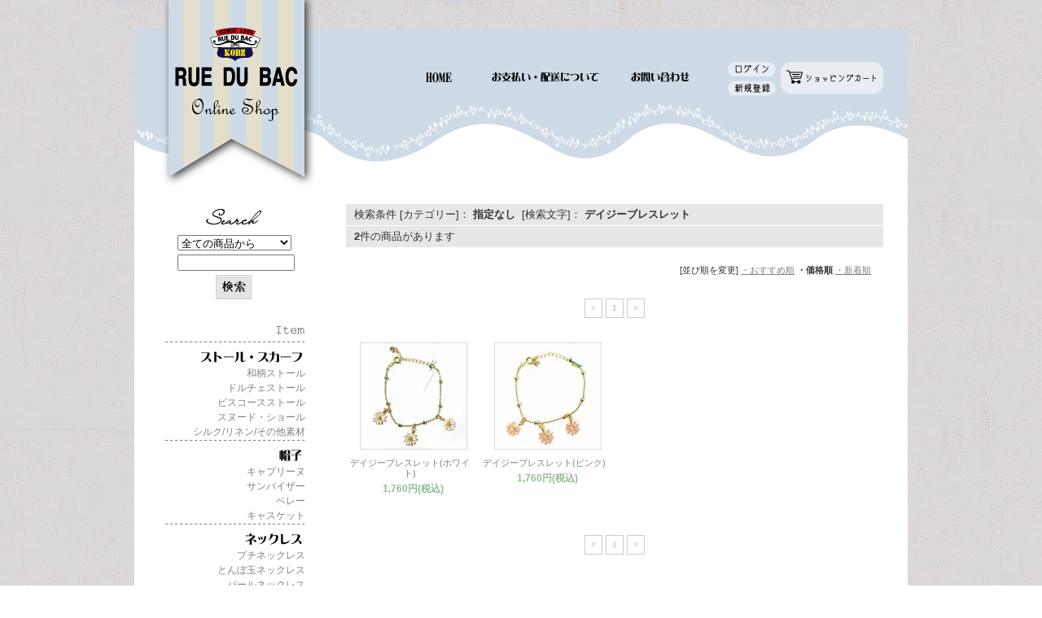

--- FILE ---
content_type: text/html; charset=EUC-JP
request_url: https://shop.ruedubac.jp/?mode=srh&cid=&keyword=%A5%C7%A5%A4%A5%B8%A1%BC%A5%D6%A5%EC%A5%B9%A5%EC%A5%C3%A5%C8&search_x=0&search_y=0&sort=p
body_size: 5206
content:
<!DOCTYPE html PUBLIC "-//W3C//DTD XHTML 1.0 Transitional//EN" "http://www.w3.org/TR/xhtml1/DTD/xhtml1-transitional.dtd">
<html xmlns:og="http://ogp.me/ns#" xmlns:fb="http://www.facebook.com/2008/fbml" xmlns:mixi="http://mixi-platform.com/ns#" xmlns="http://www.w3.org/1999/xhtml" xml:lang="ja" lang="ja" dir="ltr">
<head>
<meta http-equiv="content-type" content="text/html; charset=euc-jp" />
<meta http-equiv="X-UA-Compatible" content="IE=edge,chrome=1" />
<title>商品検索 - RUE DU BAC onlineshop | 雑貨・アクセサリー・ファッション小物・インテリアのお店リュードバック</title>
<meta name="Keywords" content="商品検索,RUEDUBAC,リュードバック,通販,とんぼ玉ネックレス,雑貨,和雑貨,ストール,プチネックレス,がま口,ギフト" />
<meta name="Description" content="RUE DU BAC（リュードバック）のWebショップです。オリジナルアクセサリーや雑貨、インテリア用品など。プチギフトにも。" />
<meta name="Author" content="" />
<meta name="Copyright" content="Copyright&#169; RUE DU BAC All Rights Reserved." />
<meta http-equiv="content-style-type" content="text/css" />
<meta http-equiv="content-script-type" content="text/javascript" />
<link rel="stylesheet" href="https://img17.shop-pro.jp/PA01169/750/css/2/index.css?cmsp_timestamp=20220720174735" type="text/css" />
<link rel="stylesheet" href="https://img17.shop-pro.jp/PA01169/750/css/2/product_srh.css?cmsp_timestamp=20220720174735" type="text/css" />

<link rel="alternate" type="application/rss+xml" title="rss" href="https://shop.ruedubac.jp/?mode=rss" />
<link rel="shortcut icon" href="https://img17.shop-pro.jp/PA01169/750/favicon.ico?cmsp_timestamp=20211108030152" />
<script type="text/javascript" src="//ajax.googleapis.com/ajax/libs/jquery/1.7.2/jquery.min.js" ></script>
<meta property="og:title" content="商品検索 - RUE DU BAC onlineshop | 雑貨・アクセサリー・ファッション小物・インテリアのお店リュードバック" />
<meta property="og:description" content="RUE DU BAC（リュードバック）のWebショップです。オリジナルアクセサリーや雑貨、インテリア用品など。プチギフトにも。" />
<meta property="og:url" content="https://shop.ruedubac.jp?mode=srh&cid=&keyword=%A5%C7%A5%A4%A5%B8%A1%BC%A5%D6%A5%EC%A5%B9%A5%EC%A5%C3%A5%C8&search_x=0&search_y=0&sort=p" />
<meta property="og:site_name" content="RUE DU BAC onlineshop | 雑貨・アクセサリー・ファッション小物・インテリアのお店リュードバック" />
<script>
  var Colorme = {"page":"product_srh","shop":{"account_id":"PA01169750","title":"RUE DU BAC onlineshop | \u96d1\u8ca8\u30fb\u30a2\u30af\u30bb\u30b5\u30ea\u30fc\u30fb\u30d5\u30a1\u30c3\u30b7\u30e7\u30f3\u5c0f\u7269\u30fb\u30a4\u30f3\u30c6\u30ea\u30a2\u306e\u304a\u5e97\u30ea\u30e5\u30fc\u30c9\u30d0\u30c3\u30af"},"basket":{"total_price":0,"items":[]},"customer":{"id":null}};

  (function() {
    function insertScriptTags() {
      var scriptTagDetails = [];
      var entry = document.getElementsByTagName('script')[0];

      scriptTagDetails.forEach(function(tagDetail) {
        var script = document.createElement('script');

        script.type = 'text/javascript';
        script.src = tagDetail.src;
        script.async = true;

        if( tagDetail.integrity ) {
          script.integrity = tagDetail.integrity;
          script.setAttribute('crossorigin', 'anonymous');
        }

        entry.parentNode.insertBefore(script, entry);
      })
    }

    window.addEventListener('load', insertScriptTags, false);
  })();
</script>
<script async src="https://zen.one/analytics.js"></script>
</head>
<body>
<meta name="colorme-acc-payload" content="?st=1&pt=10030&ut=0&at=PA01169750&v=20260119190738&re=&cn=5d40c1611bab8c07ef12609c7e2a1abc" width="1" height="1" alt="" /><script>!function(){"use strict";Array.prototype.slice.call(document.getElementsByTagName("script")).filter((function(t){return t.src&&t.src.match(new RegExp("dist/acc-track.js$"))})).forEach((function(t){return document.body.removeChild(t)})),function t(c){var r=arguments.length>1&&void 0!==arguments[1]?arguments[1]:0;if(!(r>=c.length)){var e=document.createElement("script");e.onerror=function(){return t(c,r+1)},e.src="https://"+c[r]+"/dist/acc-track.js?rev=3",document.body.appendChild(e)}}(["acclog001.shop-pro.jp","acclog002.shop-pro.jp"])}();</script><div style="margin:0px auto; width:950px; text-align:left;">




<div id="logo"><a href="http://shop.ruedubac.jp"><img src="https://img17.shop-pro.jp/PA01169/750/etc/title.png?20120420124646"></a></div>


<div class="main">


<div id="header">

<div class="cart">
<a href="https://shop.ruedubac.jp/cart/proxy/basket?shop_id=PA01169750&shop_domain=shop.ruedubac.jp"><img src="https://img17.shop-pro.jp/PA01169/750/etc/cart.png?20120423110825" class="hoverImg"></a></li>
</div>

<div class="loginbox">
<ul>
<li id="link1"><a href="http://shop.ruedubac.jp/?mode=members&tid=2"><img src="https://img17.shop-pro.jp/PA01169/750/etc/login.png?20120423142014" class="hoverImg"></a></li>
<li id="link2"><a href="https://members.shop-pro.jp/?mode=members_regi&shop_id=PA01169750"><img src="https://img17.shop-pro.jp/PA01169/750/etc/shinki.png?20120423141947" class="hoverImg"></a></li></ul>
</div>
				
<div class="menu">
<ul>
<li id="link1"><a href="http://shop.ruedubac.jp"><img src="https://img17.shop-pro.jp/PA01169/750/etc/home.png?20120507144734" class="hoverImg"></a></li>
<li id="link2"><a href="http://shop.ruedubac.jp/?mode=sk#payment"><img src="https://img17.shop-pro.jp/PA01169/750/etc/payment.png?20120507144544" class="hoverImg"></a></li>
<li id="link3"><a href="https://secure.shop-pro.jp/?mode=inq&shop_id=PA01169750"><img src="https://img17.shop-pro.jp/PA01169/750/etc/contact.png?20120423111245" class="hoverImg"></a></li></ul>
</div>


</div>




<div class="content">

        
	<div id="side_area">

          

	   <table cellpadding="0" cellspacing="0" border="0" class="sidemenu">
		<tr><td class="side_title"><img src="https://img17.shop-pro.jp/PA01169/750/etc/search.png?20120430165257"></td></tr>

		<tr><td class="side_text" align="center">

			<div style="text-align:center;width:140px;">
			<form action="https://shop.ruedubac.jp/" method="GET">
				<input type="hidden" name="mode" value="srh" />
									
				<select name="cid" style="width:140px;margin-bottom:5px;">
				<option value="">全ての商品から</option>
								<option value="1236082,0">ネックレス</option>
								<option value="1236083,0">ピアス・イヤリング</option>
								<option value="1236084,0">ブレスレット</option>
								<option value="1236087,0">ストール・スカーフ</option>
								<option value="1236089,0">帽子</option>
								<option value="1236095,0">ぬいぐるみ</option>
								<option value="1236097,0">雑貨・インテリア</option>
								<option value="1236100,0">ファッション小物</option>
								<option value="1270801,0">その他</option>
								<option value="1358123,0">リング</option>
								<option value="1358176,0">スマホアクセサリー</option>
								<option value="1572241,0">バッグ</option>
								<option value="1713023,0">Ｔシャツ</option>
								</select>
									
				<input type="text" name="keyword" style="width:140px;margin-bottom:5px;"><br/ >
									
				<input type="image" name="search" src="//img17.shop-pro.jp/PA01169/750/etc/searchbutton.png?20120430170318" />
			</form>
			</div>
		</td></tr>
	</table>

	

                           
                           <div class="list">
                           
                           <li><img src="https://img17.shop-pro.jp/PA01169/750/etc/item.png?20120420143229"></li>
                           <li><a href="http://shop.ruedubac.jp/?mode=cate&cbid=1236087&csid=0"><img src="https://img17.shop-pro.jp/PA01169/750/etc/stole.png?20120420145707" class="hoverImg"></a>
<div class="sub-category"><a href="http://shop.ruedubac.jp/?mode=cate&cbid=1236087&csid=1">和柄ストール</a></div>
<div class="sub-category"><a href="http://shop.ruedubac.jp/?mode=cate&cbid=1236087&csid=4">ドルチェストール</a></div>
<div class="sub-category"><a href="http://shop.ruedubac.jp/?mode=cate&cbid=1236087&csid=2">ビスコースストール</a></div>
<div class="sub-category"><a href="http://shop.ruedubac.jp/?mode=cate&cbid=1236087&csid=5">スヌード・ショール</a></div>
<div class="sub-category"><a href="http://shop.ruedubac.jp/?mode=cate&cbid=1236087&csid=3">シルク/リネン/その他素材</a></div></li>

                           <li><a href="http://shop.ruedubac.jp/?mode=cate&cbid=1236089&csid=0"><img src="https://img17.shop-pro.jp/PA01169/750/etc/hat.png?20120420150243" class="hoverImg"></a>
<div class="sub-category"><a href="http://shop.ruedubac.jp/?mode=cate&cbid=1236089&csid=1">キャプリーヌ</a></div>
<div class="sub-category"><a href="http://shop.ruedubac.jp/?mode=cate&cbid=1236089&csid=2">サンバイザー</a></div>
<div class="sub-category"><a href="http://shop.ruedubac.jp/?mode=cate&cbid=1236089&csid=3">ベレー</a></div>
<div class="sub-category"><a href="http://shop.ruedubac.jp/?mode=cate&cbid=1236089&csid=4">キャスケット</a></div></li>

                           <li><a href="http://shop.ruedubac.jp/?mode=cate&cbid=1236082&csid=0"><img src="https://img17.shop-pro.jp/PA01169/750/etc/necklace.png?20120420151128" class="hoverImg"></a>
<div class="sub-category"><a href="http://shop.ruedubac.jp/?mode=cate&cbid=1236082&csid=2">プチネックレス</a></div>
<div class="sub-category"><a href="http://shop.ruedubac.jp/?mode=cate&cbid=1236082&csid=1">とんぼ玉ネックレス</a></div>
<div class="sub-category"><a href="http://shop.ruedubac.jp/?mode=cate&cbid=1236082&csid=4">パールネックレス</a></div>
<div class="sub-category"><a href="http://shop.ruedubac.jp/?mode=cate&cbid=1236082&csid=3">その他</a></div></li>

                           <li><a href="http://shop.ruedubac.jp/?mode=cate&cbid=1358123&csid=0"><img src="https://img17.shop-pro.jp/PA01169/750/etc/ring.png?20120905165842" class="hoverImg"></a></li> 

                           <li><a href="http://shop.ruedubac.jp/?mode=cate&cbid=1236083&csid=0"><img src="https://img17.shop-pro.jp/PA01169/750/etc/pirce.png?20120420151541" class="hoverImg"></a>
<div class="sub-category"><a href="http://shop.ruedubac.jp/?mode=cate&cbid=1236083&csid=1">ピアス</a></div>
<div class="sub-category"><a href="http://shop.ruedubac.jp/?mode=cate&cbid=1236083&csid=2">イヤリング</a></div></li>

                           <li><a href="http://shop.ruedubac.jp/?mode=cate&cbid=1236084&csid=0"><img src="https://img17.shop-pro.jp/PA01169/750/etc/bracelet.png?20120420151654" class="hoverImg"></a>
<div class="sub-category"><a href="http://shop.ruedubac.jp/?mode=cate&cbid=1236084&csid=1">天然石ブレス</a></div>
<div class="sub-category"><a href="http://shop.ruedubac.jp/?mode=cate&cbid=1236084&csid=2">とんぼ玉ブレス</a></div>
<div class="sub-category"><a href="http://shop.ruedubac.jp/?mode=cate&cbid=1236084&csid=3">その他</a></div></li>

<li><a href="http://shop.ruedubac.jp/?mode=cate&csid=0&cbid=1572241"><img src="https://img17.shop-pro.jp/PA01169/750/etc/bag.png?20130703173923" class="hoverImg"></a></li>
                           <li><a href="http://shop.ruedubac.jp/?mode=cate&cbid=1236100&csid=0"><img src="https://img17.shop-pro.jp/PA01169/750/etc/komono.png?20120420153241" class="hoverImg"></a>
<div class="sub-category"><a href="http://shop.ruedubac.jp/?mode=cate&cbid=1236100&csid=1">バッグチャーム</a></div>
<div class="sub-category"><a href="http://shop.ruedubac.jp/?mode=cate&cbid=1236100&csid=2">バッグハンガー</a></div>
<div class="sub-category"><a href="http://shop.ruedubac.jp/?mode=cate&cbid=1236100&csid=6">バッグキークリップ</a></div>
<div class="sub-category"><a href="http://shop.ruedubac.jp/?mode=cate&cbid=1236100&csid=3">ヘアアクセサリー</a></div>
<div class="sub-category"><a href="http://shop.ruedubac.jp/?mode=cate&cbid=1236100&csid=4">ポーチ・パース</a></div>
<div class="sub-category"><a href="http://shop.ruedubac.jp/?mode=cate&cbid=1236100&csid=5">ブローチ・ピンバッジ</a></div>
<div class="sub-category"><a href="http://shop.ruedubac.jp/?mode=cate&cbid=1236100&csid=7">ミラー</a></div>														 </li>

                           <li><a href="http://shop.ruedubac.jp/?mode=cate&cbid=1236095&csid=0"><img src="https://img17.shop-pro.jp/PA01169/750/etc/nuigurumi.png?20120420153729" class="hoverImg"></a></li>

                           <li><a href="http://shop.ruedubac.jp/?mode=cate&cbid=1358176&csid=0"><img src="https://img17.shop-pro.jp/PA01169/750/etc/mobile.png?20120905174311" class="hoverImg"></a>
<div class="sub-category"><a href="http://shop.ruedubac.jp/?mode=cate&cbid=1358176&csid=1">スマートフォンピアス</a></div>
<div class="sub-category"><a href="http://shop.ruedubac.jp/?mode=cate&cbid=1358176&csid=2">スマートフォンケース</a></div></li>

                           <li><a href="http://shop.ruedubac.jp/?mode=cate&cbid=1236097&csid=0"><img src="https://img17.shop-pro.jp/PA01169/750/etc/zakka.png?20120420154731" class="hoverImg"></a>
<div class="sub-category"><a href="http://shop.ruedubac.jp/?mode=cate&cbid=1236097&csid=1">30mmガラスマグネット</a></div>
<div class="sub-category"><a href="http://shop.ruedubac.jp/?mode=cate&cbid=1236097&csid=6">40mmガラスマグネット</a></div>										 
<div class="sub-category"><a href="http://shop.ruedubac.jp/?mode=cate&cbid=1236097&csid=2">テーブルウェア</a></div>
<div class="sub-category"><a href="http://shop.ruedubac.jp/?mode=cate&cbid=1236097&csid=3">その他</a></div></li>

                           <li><a href="http://shop.ruedubac.jp/?mode=cate&csid=0&cbid=1713023"><img src="https://img17.shop-pro.jp/PA01169/750/etc/tshirts.png?cmsp_timestamp=20190521132423" class="hoverImg"></a></li>

                           <li><a href="http://shop.ruedubac.jp/?mode=cate&cbid=1270801&csid=0"><img src="https://img17.shop-pro.jp/PA01169/750/etc/sonota2.png?20120515104944" class="hoverImg"></a></li>

                           
			   </div>
                           

                           
                           <div class="list">
                           
                           <li><img src="https://img17.shop-pro.jp/PA01169/750/etc/brand.png?20120420170520" class="hoverImg"></li>
                           <li><a href="http://shop.ruedubac.jp/?mode=grp&gid=317378"><img src="https://img17.shop-pro.jp/PA01169/750/etc/rdb-logo.png?20120420172131" class="hoverImg"></a></li>
                           <li><a href="http://shop.ruedubac.jp/?mode=grp&gid=317380"><img src="https://img17.shop-pro.jp/PA01169/750/etc/mp-logo.png?20120420172225" class="hoverImg"></a></li>
                           <li><a href="http://shop.ruedubac.jp/?mode=grp&gid=317381"><img src="https://img17.shop-pro.jp/PA01169/750/etc/pla-logo.png?20120420172330" class="hoverImg"></a></li>
                           <li><a href="http://shop.ruedubac.jp/?mode=grp&gid=317382"><img src="https://img17.shop-pro.jp/PA01169/750/etc/vn-logo.png?20120420172733" class="hoverImg"></a></li>
                           <li><a href="http://shop.ruedubac.jp/?mode=grp&gid=317384"><img src="https://img17.shop-pro.jp/PA01169/750/etc/maca-logo.png?20120420173025" class="hoverImg"></a></li>
                           <li><a href="http://shop.ruedubac.jp/?mode=grp&gid=321926"><img src="https://img17.shop-pro.jp/PA01169/750/etc/tres-logo.png?20120426155938" class="hoverImg"></a></li>
                           <li><a href="http://shop.ruedubac.jp/?mode=grp&gid=436978"><img src="https://img17.shop-pro.jp/PA01169/750/etc/lebonbon-logo.png?20120927175628" class="hoverImg"></a></li>
													 <li><a href="http://shop.ruedubac.jp/?mode=grp&gid=2053761"><img src="https://img17.shop-pro.jp/PA01169/750/etc/japonesque-logo.png?cmsp_timestamp=20190523134111" class="hoverImg"></a></li>	 
                           <li><a href="http://shop.ruedubac.jp/?mode=grp&gid=317383"><img src="https://img17.shop-pro.jp/PA01169/750/etc/rin-logo.png?20120420173121" class="hoverImg"></a></li>
                           <li><a href="http://shop.ruedubac.jp/?mode=grp&gid=317385"><img src="https://img17.shop-pro.jp/PA01169/750/etc/shou-logo.png?20120420173320" class="hoverImg"></a></li>
                           <li><a href="http://shop.ruedubac.jp/?mode=grp&gid=317389"><img src="https://img17.shop-pro.jp/PA01169/750/etc/fu-ka-logo.png?20120420173450" class="hoverImg"></a></li>
                           <li><a href="http://shop.ruedubac.jp/?mode=grp&gid=876817"><img src="https://img17.shop-pro.jp/PA01169/750/etc/grapes.png?20140325145903" class="hoverImg"></a></li>
                           <li><a href="http://shop.ruedubac.jp/?mode=grp&gid=325619"><img src="https://img17.shop-pro.jp/PA01169/750/etc/sonota.png?20120502141858" class="hoverImg"></a></li>

                           
			   </div>
                           	

<div class="side-bunner"><a href="http://ruedubac.seesaa.net/" target="blank"><img src="https://img17.shop-pro.jp/PA01169/750/etc/blog.jpg?20120614160738" class="hoverImg"></a>
</div>
			
<div class="side-bunner"><a href="http://shop.ruedubac.jp/?mode=sk#delivery"><img src="https://img17.shop-pro.jp/PA01169/750/etc/souryou.jpg?20120528173033" class="hoverImg"></a>	
</div>

<div class="side-bunner"><a href="http://shop.ruedubac.jp/?tid=2&mode=f1"><img src="https://img17.shop-pro.jp/PA01169/750/etc/gift-bunner.jpg?20120531163050" class="hoverImg"></a>
</div>

<div class="side-bunner"><a href="http://ruedubac.jp" target="blank"><img src="https://img17.shop-pro.jp/PA01169/750/etc/web-bunner.png?20120501154418" class="hoverImg"></a>	
</div>
	
<div class="twitter">
<a class="twitter-timeline" width="400" height="500" data-chrome="noheader nofooter" href="https://twitter.com/RUEDUBAC_KOBE"  data-widget-id="355205870776365056">@RUEDUBAC_KOBE からのツイート</a>
<script>!function(d,s,id){var js,fjs=d.getElementsByTagName(s)[0],p=/^http:/.test(d.location)?'http':'https';if(!d.getElementById(id)){js=d.createElement(s);js.id=id;js.src=p+"://platform.twitter.com/widgets.js";fjs.parentNode.insertBefore(js,fjs);}}(document,"script","twitter-wjs");</script>
</div>

<div class="feed" style="width:190px; text-align:center; margin-top:30px; margin-left:35px;">
<a href="https://shop.ruedubac.jp/?mode=rss"><img src="https://img.shop-pro.jp/tmpl_img/31/rss.gif" align="absmiddle" alt="rss" /></a>
<a href="https://shop.ruedubac.jp/?mode=atom"><img src="https://img.shop-pro.jp/tmpl_img/31/atom.gif" align="absmiddle" alt="atom" /></a>
</div>
</div>
		

		
<div class="main-content">
			<div class="txt-search">
	検索条件&nbsp;[カテゴリー]：
			<strong>指定なし</strong>
		&nbsp;[検索文字]：
			<strong>デイジーブレスレット</strong>
	</div>
<div class="txt-hitNum">
	<strong>2</strong>件の商品があります
</div>


	
	<table cellpadding="0" cellspacing="0" border="0" class="sort_02">
		<tr>
			<td>
				<div style="margin:0px 15px;">
					[並び順を変更] 
											<a href="?mode=srh&cid=&keyword=%A5%C7%A5%A4%A5%B8%A1%BC%A5%D6%A5%EC%A5%B9%A5%EC%A5%C3%A5%C8&search_x=0&search_y=0"> ・おすすめ順</a>
																<span class="bold"> ・価格順</span>
																<a href="?mode=srh&cid=&keyword=%A5%C7%A5%A4%A5%B8%A1%BC%A5%D6%A5%EC%A5%B9%A5%EC%A5%C3%A5%C8&search_x=0&search_y=0&sort=n"> ・新着順</a>
									</div>
			</td>
		</tr>
	</table>
	<ul class="page">
<li><span>&lt;</span></li>
<li><span>1</span></li>
<li><span>&gt;</span></li></ul>
	
			<div class="product_list">
			<div class="product_item" align="center">
									<a href="?pid=72421811"><img src="https://img17.shop-pro.jp/PA01169/750/product/72421811_th.jpg?20140314142832" class="hoverImg" alt="" /></a>
								<div class="name" style="width:157px; overflow:hidden;">
					<a href="?pid=72421811">デイジーブレスレット(ホワイト)</a>
				</div>
				<div class="price">
										
					<p class="price_search">1,760円(税込)</p>
									</div>
											</div>
		</div>
		
					<div class="product_list">
			<div class="product_item" align="center">
									<a href="?pid=72422362"><img src="https://img17.shop-pro.jp/PA01169/750/product/72422362_th.jpg?20140314143153" class="hoverImg" alt="" /></a>
								<div class="name" style="width:157px; overflow:hidden;">
					<a href="?pid=72422362">デイジーブレスレット(ピンク)</a>
				</div>
				<div class="price">
										
					<p class="price_search">1,760円(税込)</p>
									</div>
											</div>
		</div>
		
				<br style="clear:both;" />
	<ul class="page">
<li><span>&lt;</span></li>
<li><span>1</span></li>
<li><span>&gt;</span></li></ul>
	
</div>

<div class="box-c"></div> 

		
</div>



<div id="footer">
<img src="https://img17.shop-pro.jp/PA01169/750/etc/footer.png?20120424142559">
<div id="footer-menu">
<a href="http://shop.ruedubac.jp/?tid=2&mode=f2">リンク</a> | 
<a href="http://shop.ruedubac.jp/?mode=privacy">プライバシーポリシー</a> | <a href="http://shop.ruedubac.jp/?mode=sk">特定商取引法に基づく表記</a>
</div>
<div id="copy">Copyright&#169; RUE DU BAC All Rights Reserved.</div>
</div>

</div>
</div>





</div>
<script type="text/javascript" src="https://shop.ruedubac.jp/js/cart.js" ></script>
<script type="text/javascript" src="https://shop.ruedubac.jp/js/async_cart_in.js" ></script>
<script type="text/javascript" src="https://shop.ruedubac.jp/js/product_stock.js" ></script>
<script type="text/javascript" src="https://shop.ruedubac.jp/js/js.cookie.js" ></script>
<script type="text/javascript" src="https://shop.ruedubac.jp/js/favorite_button.js" ></script>
</body></html>

--- FILE ---
content_type: text/css
request_url: https://img17.shop-pro.jp/PA01169/750/css/2/index.css?cmsp_timestamp=20220720174735
body_size: 22521
content:
/* ************************************************ 
 * ------------------------------------------------
 *	共通設定
 * ------------------------------------------------
 * ************************************************ */
 
/* --- Reset Start --- 
   --- 各ブラウザ間の表示を統一する為の記述です --- */

/* default property reset */
body,div,dl,dt,dd,ul,ol,li,h1,h2,h3,h4,h5,h6,pre,form,fieldset,input,textarea,th,td {margin:0px; padding:0px;}
table {border-collapse:collapse; border-spacing:0px;}
fieldset,img {border:0px;}
ol,ul {list-style:none;}
caption,th {text-align:left;}
h1,h2,h3,h4,h5,h6 {font-size:12px; font-weight:normal;}
q:before,q:after {content:'';}
abbr,acronym {border:0px;}
   
body * {line-height:1.22em; word-break:break-all;}
/* line-height:1.22em;について */
/*
各フォントサイズ毎に行間を算出する指定です。
この指定を削除すると、全体の行間は統一される為、
見た目のレイアウトが変更される場合があります。
*/

/* --- Reset End --- */

body {
	margin:0;
        margin-bottom:40px;
	text-align:center;
	background:url(https://img17.shop-pro.jp/PA01169/750/etc/back2.jpg?20120420120323) repeat;
	height:auto;
	font-size:10pt;
	color:rgb(51, 51, 51);
	font-family:"メイリオ","Meiryo",verdana,"ヒラギノ角ゴ Pro W3","Hiragino Kaku Gothic Pro","Osaka","小塚ゴシック","ＭＳ Ｐゴシック","MS PGothic",Sans-Serif;
	}


#logo {
      width:100px;
      heiht:100px;
      margin-left:30px;
      margin-top:-15px;
}

.main {
      width:950px;
      margin-top:-200px;
      background-color:#ffffff;
}

.content {
      width:950px;
}


img {
	 vertical-align:bottom;
	}

.bold {
	font-weight:bold;
	}

.cell_mar {
	margin:0px 5px 0px 15px;
	}

a   {color:#808080;text-decoration:underline;}
a:hover   {color:#BC8F8F;text-decoration:underline;}
a:hover img.hoverImg{
	    opacity:0.8;
	    filter: alpha(opacity=80);
	    -ms-filter: "alpha( opacity=80 )";
}
#nomoveImg a:hover img {
            filter: alpha(opacity=100);
	    -ms-filter: "alpha( opacity=100 )";
}

/* ************************************************ 
 *	ヘッダーメニュー
 * ************************************************ */

#header {
        width:950px;
        height:200px;
	margin:0px 0px 15px 0px;
        background:url(https://img17.shop-pro.jp/PA01169/750/etc/header.png?20120420175156) repeat-x;
	}


#gbn {
	margin-bottom:15px;
	}
	
#gbn9_form {
        width:250px;
	padding-left:20px;
	}

.gbn9_form_select {
	width:206px;
	margin-bottom:5px;
	}

.gbn9_form_input {
	width:140px;
	margin-right:5px;
	}

.menu {
        width:380px;
        height:50px;
        margin-top:45px;
        float:right;
}

.menu ul {
	margin:0;
	padding:0;
	position:relative;
	list-style:none outside none;
	
}

.menu li {
	list-style-type:none;
	float:left;
}

.menu li a {
	display:block;
	margin-right:15px;
	margin-left:15px;
	
}

.loginbox {
           width:80px;
           height:50px;
           margin-top:40px;
           float:right;
}

.loginbox ul {
	margin:0;
	padding:0;
	position:relative;
	list-style:none outside none;
	
}

.loginbox li {
	list-style-type:none;
        margin-bottom:5px;
}

.loginbox li a {
	display:block;
	margin-right:15px;
	margin-left:15px;
	
}

.cart {
       height:50px;
       float:right;
       margin-top:40px;
       margin-right:30px;
}

#linkSpacer{
	margin:0px 5px 0px 5px;
	}

/* ************************************************ 
 *	左側メニュー
 * ************************************************ */
#side_area {
        width:210px;
	padding-right:29px;
	text-align:left;
        float:left;
	}

.list {
	height:auto;
	font-size:1em;
        text-align:right;
        margin-bottom:55px;
}

.list li {
	margin-bottom:8px;
	list-style-type:none;
	line-height:1.2;
	padding-left:5px;
        background:url(https://img17.shop-pro.jp/PA01169/750/etc/line.png?20120420142932) no-repeat;
        background-position:100% 100%;
}

.list li a {
	text-decoration: none;
}

.list li a:hover {
        text-decoration:underline;
}

.list ul {
	height:auto;
	margin:0;
	padding-left:48px;
	margin-top:-265px;
	text-align:left;
	font-size:0.85em;
}


table.sidemenu {
	width:195px;
	margin-bottom:25px;
        margin-left:25px;
	color:#333333;
	}

.side_title {
	width:195px;
	height:33px;
	margin-bottom:10px;
        text-align:center;
	}

.side_text {
	padding:5px 10px;
	line-height:1.2em;
	}
	
.side_text_members,
.side_text_cart {
	display:block;
	text-align:center;
	padding-top:10px;
	}
	
.side_text ul li{
	padding-bottom:10px;
	}
	
.side_text ul li img{
	vertical-align:middle;
	}
	
.side_cat_bottom {
	width:195px;
	height:2px;
	background:#FFFFFF url(https://img.shop-pro.jp/tmpl_img/31/left-navi_bg03.gif) 0px 0px no-repeat;
	}

.side_bottom {
	display:block;
	width:195px;
	height:2px;
	background:#FFFFFF url(https://img.shop-pro.jp/tmpl_img/31/left-navi_bg03.gif) 0px 0px no-repeat;
	}
	
.st_contents {
	overflow:hidden;
	width:175px;
	text-align:left;
	}

.side_text a         {color:#0000cc; text-decoration:none;}
.side_text a:hover   {color:#ee0000; text-decoration:underline;}

#manager_name {
	margin:5px 0px;
	font-weight:bold;
	text-align:center;
}

.side-bunner {
           width:180px;
           border:1px solid rgb(220,220,220);
           margin-left:35px;
           margin-bottom:15px;
}

.sub-category {
           width:auto;
           height:18px;
           font-size:9pt;
}

.twitter {
         margin-left:25px;
         margin-top:30px;
         width:205px;
}


/* ************************************************ 
 *	右側メインコンテンツ
 * ************************************************ */

.main-content {
        width:660px;
        float:right;
        margin-right:30px;
}

.box-c{ clear: both; }  


/* ------------------------------------- 
 *	商品カテゴリｰエリア背景色
 * ------------------------------------- */
.side_cat_bg {
	margin-bottom:25px;
	}

.side_cat_text {
	width:195px;
	background:#FFFFFF;
	overflow:hidden;
	}
	
.side_cat_text_group {
	width:195px;
	background:#FFFFFF;
	overflow:hidden;	
}
	
.side_cat_text .st_contents {
	border-top:1px #e6e6e6 solid;
}

.side_cat_text_group .st_contents {
	border-top:1px #e6e6e6 dotted;
}
	
.side_cat_text .st_contents,
.side_cat_text_group .st_contents{
	padding:10px;
	background:#FFFFFF url(https://img.shop-pro.jp/tmpl_img/31/left-navi_bg.gif) 0px 0px repeat-y;
	}
	
.side_cat_text .st_contents a,
.side_cat_text_group .st_contents a {
	background:transparent url(https://img.shop-pro.jp/tmpl_img/31/rs_m_rect.gif) 0px 3px no-repeat;
	padding-left:15px;
}
	
.side_cat_img {
	padding:10px 0px 0px;
	}

.side_cat_text a,.side_cat_text_group a                 {color:#0000cc; text-decoration:underline;}
.side_cat_text a:hover,.side_cat_text_group a:hover     {color:#ee0000; text-decoration:underline;}

/* ------------------------------------- 
 *	カートの中 - 商品名・価格ボタン色/枠線色
 * ------------------------------------- */
.cart_item {
	width:175px;
	overflow:hidden;
	margin:3px 0px 3px 0px;
	padding:5px;
	font-size:10px;
	border-left:3px solid #6699CC;
	border-right:3px solid #6699CC;
	}
.incart_name {
	text-align:left;
}
.subtotal {
	padding:5px 0;
}
.stotal {
	text-align:right;
}
.total {
	padding:5px 0;
	border-top:1px dotted #C3C3C3;
	text-align:right;
	margin:0;
}

.postage {
	border-top:1px solid #C3C3C3;
	border-bottom:1px solid #C3C3C3;
	padding:5px 0;
}

.postage li {
	margin:5px 0;
	color:red;
	text-align:left;
}

.viewcart {
	padding:5px 0;
	text-align:center;
}	
/* ------------------------------------- 
 *	会員専用ページ
 * ------------------------------------- */
#btn_members_login,
#btn_members_logout,
#btn_members_signup{
	text-align:center;
	}

#btn_members_signup span,
#btn_members_logout span {
	display:block;
	font-size:10px;
	line-height:1.1em;
	padding:8px 0px 3px;
	text-align:center;
	}

/* ------------------------------------- 
 *	商品検索
 * ------------------------------------- */
.side_form_select {
	width:175px;
	margin-bottom:5px;
	}

.side_form_input {
	width:120px;
	margin-right:5px;
	}
	

/* ************************************************ 
 *	フッターメニュー
 * ************************************************ */

#footer {
         width:950px;
         height:130px;
         margin-top:15px;
         margin-bottom:10px;
}

#footer-menu {
         width:400px;
         height:20px;
         margin:auto;
         text-align:center;
         padding-top:10px;
}

#copy {
       width:400px;
       height:20px;
       margin:auto;
       text-align:center;
       margin-top:10px;
       margin-bottom:10px;
}

#footer a         {color:rgb(51, 51, 51); text-decoration:none;}
#footer a:link    {color:#0000cc; text-decoration:underline;}
#footer a:hover   {color:#BC8F8F; text-decoration:underline;}


/* ************************************************ 
 *	コンテンツ共通
 * ************************************************ */

.main_title {
	width:660px;
	padding-bottom:50px;
        padding-left:10px;
	}
	
/* ------------------------------------- 
 *	会員専用価格の表示　トップページ用
 * ------------------------------------- */
.regular_price_top {
	padding:0px;
	margin:0px;
	text-decoration:line-through;
	color:#999999;
	}

.price_top {
	padding:0px;
	margin:0px;
	font-size:12px;
	color:#8FBC8F;
	}

.discount_rate_top {
	padding:0px;
	margin:0px;
	color:#333333;
	}
	
.common_image img{
	margin-bottom:15px;
	display:block;
}

	
/* ------------------------------------- 
 *	コンテンツ下部 決済・配送方法指定
 * ------------------------------------- */
#shop_info {
	margin-top:60px;
}

#shop_info_pay .tit,
#shop_info_deli .tit {
	
}

#shop_info .cont {
	padding:15px 20px;
}

#shop_info_pay {background:transparent url(https://img.shop-pro.jp/tmpl_img/31/shop_info_pay_bg.gif) 0px 0px repeat-y;}
#shop_info_deli {background:transparent url(https://img.shop-pro.jp/tmpl_img/31/shop_info_deli_bg.gif) 0px 0px repeat-y;}

#right_pay_deli_bg {
	height:2px;
	background:transparent url(https://img.shop-pro.jp/tmpl_img/31/right-pay_deli_bg.gif) 0px 0px no-repeat;
	width:726px;
}


/* ************************************************ 
 *	TOPコンテンツ
 * ************************************************ */

/* ------------------------------------- 
 *	お知らせエリア
 *	箇条書きでお知らせを掲載する際にご利用ください
 *	※初期設定では適用されていません
 * ------------------------------------- */
.info_block {
	width:500px;
	margin:0px 0px 30px;
        float:right;
	}
	
.info_title {
	font-weight:bold;
	margin:0px 0px 10px;
	padding:15px 15px 0px;
}

.info_text {
	padding:0px 15px 15px;
	color:#333333;
	}


/* ------------------------------------- 
 *	フリースペース
 * ------------------------------------- */
.free_space {
	text-align:left;
	color:#333333;
	}

/* ************************************************ 
 *	商品一覧　レイアウト
 * ************************************************ */

/* ------------------------------------- 
 *	一覧表示　並び順を変更(商品一覧）
 * ------------------------------------- */
.sort_01 {
	width:650px;
	height:28px;
	color: #333333;
	margin-bottom:1px;
        margin-left:10px;
        text-align:right;
        font-size:8pt;
	}

.sort_01 a {
	text-decoration:none;
	color:#808080;
	}

.sort_01 a:hover {
	text-decoration:underline;
	color:#BC8F8F;
	}

/* 会員専用価格の表示 商品一覧用 */
.regular_price_all {
	padding:0px;
	margin:0px;
	text-decoration:line-through;
	color:#999999;
	}

.price_all {
	padding:0px;
	margin:0px;
	font-size:12px;
	color:#8FBC8F;
	}

.discount_rate_all {
	padding:0px;
	margin:0px;
	color:#333333;
	}


/* ------------------------------------- 
 *	一覧表示　並び順を変更(商品検索結果）
 * ------------------------------------- */
.sort_02 {
	width:650px;
	height:28px;
	color: #333333;
	margin-bottom:1px;
        margin-left:10px;
        text-align:right;
        font-size:8pt;
	}

.sort_02 a　{
        text-decoration:none;
	color:#808080;
}

.sort_02 a:hover {
	text-decoration:underline;
	color:#BC8F8F;
	}

/* 会員専用価格の表示 商品検索結果用 */
.regular_price_search {
	padding:0px;
	margin:0px;
	text-decoration:line-through;
	color:#999999;
	}

.price_search {
	padding:0px;
	margin:0px;
	font-size:12px;
	color:#8FBC8F;
	}

.discount_rate_search {
	padding:0px;
	margin:0px;
	color:#333333;
	}

/* ------------------------------------- 
 *	一覧表示　商品数と表示数
 * ------------------------------------- */
.pagenavi {
	width:650px;
	height:28px;
	background:#e7e7e7;
	margin-bottom:15px;
        margin-left:10px;
	}

.pagenavi a {
	color:#0000cc; text-decoration:underline;
	}


/* ------------------------------------- 
 *	商品一覧表示のレイアウト
 * ------------------------------------- */
.product_list {
	float:left;
	width:165px;
	text-align:center;
	margin:0px;
	}

.product_item {
	text-align:center;
	padding:20px 0px 30px;
	}

.product_item img {
	border:1px solid #DCDCDC;
	}

.product_item .name {
	margin:10px 0px 0px;
	color:#333333;
        font-size:8pt;
	}
	
.product_item .name img{
	vertical-align:middle;
	}

.product_item .price {
	margin:5px 0px 0px;
	font-weight:bold;
	}

.product_item .expl {
	color:#333333;
	line-height:120%;
	text-align:left;
	margin:5px 0px;
	}

.product_list a         {color:#808080; text-decoration:none;}
.product_list a:hover   {color:#BC8F8F; text-decoration:underline;}


/* ------------------------------------- 
 *	ぱんくずリスト
 * ------------------------------------- */

.footstamp {
	width:660px;
	color:#333333;
	margin-bottom:15px;
        margin-left:10px;
        font-size:9pt;
	}

.footstamp a         {color:#808080; text-decoration:none;}
.footstamp a:hover   {color:#BC8F8F; text-decoration:underline;}

.txt-f10 {
	font-size:10px;
	}

.footstamp img {
	vertical-align:middle;
	}

/* ------------------------------------- 
 *	商品が無い時の表示
 * ------------------------------------- */
.nodata {
	padding-top:20px;
	text-align:center;
	}

/* ------------------------------------- 
 *	最近チェックした商品
 * ------------------------------------- */

.ci_main_title {
	border-bottom: 5px solid #ABABAB;
	font-weight: bolder;
	margin-top: 30px;
	padding-bottom: 5px;
	text-align: left;
	}

.checkitem_list {
	float:left;
	margin: 15px 0;
	padding: 0 9px 0 12px;
	width: 100px;
	}

.checkitem .price {
	font-weight:bold;
	}

.checkitem .ci_img {
	width:98px;
	margin-bottom:3px;
	border:1px solid #999999;
	}

/* ************************************************ 
 *	商品詳細　レイアウト
 * ************************************************ */

.detail_cont {
	width:660px;
}

.detail_img_block {
	width:630px;
	float:left;
        margin-left:40px;
        margin-top:10px;
}

.detail_txt_block {
	width:630px;
	float:left;
	text-align:left;
        margin-left:50px;
        margin-top:20px;
        margin-bottom:50px;
}


.detail_img_block img {
	border:1px solid #999999;
}

.product_name {
	font-size:13px;
	font-weight:bold;
	margin-bottom:10px;
}

.expl_block {
	margin-bottom:30px;
        margin-left:50px;
        font-size:9pt;
        line-height:1.5em;
}

.detail_img {
	margin-bottom:20px;
        width:400px;
        height:400px;
        float:left;
}

.detail_other {
	width:93px;
        height:400px;
        float:left;
        margin-left:10px;
}

.detail_other .sub {
	width:120px;
        margin-bottom:10px;
}

.detail_other .sub img {
	width:91px;
}

.detail_txt_block table.table {
	width:330px;
	border-top:#e7e7e7 solid 1px;
	margin-bottom:20px;
        float:left;
}

.detail_txt_block table.table td.tit,
.detail_txt_block table.table td.cont {
	padding:5px;
	border-bottom:#e7e7e7 solid 1px;
}

.detail_txt_block table.table td.tit {
	width:80px;
        height:40px;
}

.sk_link_other {
	margin-bottom:20px;
}

.txt_option {
	margin-bottom:20px;
	background:transparent url(https://img.shop-pro.jp/tmpl_img/31/icon_option.gif) 0px 3px no-repeat;
	padding-left:15px;
}

.txt_back {
	margin-bottom:10px;
	background:transparent url(https://img.shop-pro.jp/tmpl_img/31/icon_back.gif) 0px 0px no-repeat;
	padding-left:22px;
}

.txt_tell {
	margin-bottom:10px;
	background:transparent url(https://img.shop-pro.jp/tmpl_img/31/icon_tell.gif) 0px 3px no-repeat;
	padding-left:22px;
}

.txt_inq {
	margin-bottom:10px;
	background:transparent url(https://img.shop-pro.jp/tmpl_img/31/icon_inq.gif) 0px 0px no-repeat;
	padding-left:22px;
}

.txt_review {
	margin-bottom:10px;
	background:transparent url(https://img.shop-pro.jp/tmpl_img/31/icon_review.gif) 0px 0px no-repeat;
	padding-left:22px;
}
.txt_reviewpost {
	margin-bottom:20px;
	background:transparent url(https://img.shop-pro.jp/tmpl_img/31/icon_post.gif) 0px 0px no-repeat;
	padding-left:22px;
}

/* オプションリンク */
.txt-optionLink {
	margin-bottom:20px;
}

.rs_pd_cart_btn {
	margin-bottom:10px;
}

.btn_quick {
}


/* 会員専用価格の表示 商品詳細用 */	
.regular_price_detail {
	padding:0px;
	margin:0px;
	text-decoration:line-through;
	color:#999999;
	}

.price_detail {
	padding:0px;
	margin:0px;
	font-size:14px;
	color:#330000;
	font-weight:bold;
	}

.discount_rate_detail {
	padding:0px;
	margin:0px;
	color:#333333;
	}

p#sk_link_other {
	text-align:center;
	margin-top:10px;
}

p#sk_link_other a {
	font-size:12px;
}

/* ------------------------------------- 
 *	この商品を買った人はこんな商品も買ってます
 * ------------------------------------- */
#together {
	margin:135px 0px 0px;
        margin-left:45px;
        font-size:9pt;
	}

#together .tog_main_title {
	margin:0px 0px 15px;
	}

#together .together_list {
	margin:0px 10px;
	float:left;
	width:140px;
	}

#together .together_list img {
	border:1px solid #999999;
	}

/* ------------------------------------- 
 *	トラックバック
 * ------------------------------------- */
#trackback {
	margin:30px 0px 15px;
}

#trackback .tb_main_title {
	font-weight:bold;
	margin:0px 0px 5px;
}


#trackback .tb_url {
	padding:6px 8px;
	border:1px solid #e7e7e7;
	}

#trackback .tb {
	}

#trackback .tb_date {
	padding:10px 0px;
	}

#trackback .tb_title {
	padding:0px 0px 10px;
	}

#trackback .tb_body {
	line-height:150%;
	padding:10px 0px;
	border-top:1px dotted #e7e7e7;
	border-bottom:1px dotted #e7e7e7;
	}

#trackback .tb_state {
	padding:0px;
	}

/* ************************************************ 
 *	商品オプションページ
 * ************************************************ */
#Option .main_title {
	margin:15px auto;
	padding:5px 0px;
	background:#e7e7e7;
	height:auto;
	width:564px;
}

#Option .main_title .cont {
	padding:0px 5px;
}
 
 
#Option .option_table {
	width:564px;
	margin-bottom:5px;
	border-left:1px solid #eaeaea;
	border-top:1px solid #eaeaea;
	}

#Option .option_cell1 {
	text-align:left;
	font-weight:normal;
	padding:5px 5px 5px 6px;
	border-right:1px solid #eaeaea;
	border-bottom:1px solid #eaeaea;
	}

#Option .option_cell2 {
	text-align:left;
	padding:5px;
	background-color:#FFFFFF;
	padding:2px 6px 2px 6px;
	border-right:1px solid #eaeaea;
	border-bottom:1px solid #eaeaea;
	}

#Option .option_cell3 {
	text-align:left;
	padding:5px;
	background-color:#FFFFFF;
	padding:2px 10px 2px 6px;
	border-right:1px solid #eaeaea;
	border-bottom:1px solid #eaeaea;
	}

div#Option table.main_title td{
	text-align:left;
}

/* 会員専用価格の表示 オプション用 */
.regular_price_stock {
	padding:0px;
	margin:0px;
	text-decoration:line-through;
	color:#333333;
	}

.price_detail_stock {
	padding:0px;
	margin:0px;
	}

.discount_rate_stock {
	padding:0px;
	margin:0px;
	color:#333333;
	}

/* ************************************************ 
 *	特定商取引法・お支払い方法・配送設定について
 * ************************************************ */
 
.payment_img {
	width:30px;
	height:30px;
	margin:3px;
	}

#ShopKeeper {
	width:610px;
	margin-bottom:15px;
        margin-left:15px;
	color:#333333;
	border-top:1px solid #eaeaea;
	}

#ShopKeeper th {
	width:180px;
	overflow:hidden;
	padding:10px;
	font-weight:normal;
	text-align:left;
	border-bottom:1px solid #eaeaea;
	}

#ShopKeeper td {
	padding:10px;
	text-align:left;
	border-bottom:1px solid #eaeaea;
	}
	
#ShopKeeper td table th,
#ShopKeeper td table td,
#ShopKeeper td table,
#ShopKeeper td table {
	border-right:none;
	border-top:none;
	border-left:none;
	border-bottom:none;
	}
	
#ShopKeeper th img,
#ShopKeeper td img {
	vertical-align:middle;
	}
	
/* 検索結果 */
.txt-search {
	padding:5px 10px;
	background:#e7e7e7;
	border-bottom:1px solid #FFFFFF;
	}

.txt-hitNum {
	margin-bottom:15px;
	padding:5px 10px;
	background:#e7e7e7;
	}

.txt-search strong,
.txt-hitNum strong {
	font-weight:bold;
	}




/* ************************************************ 
 *	プライバシーポリシー
 * ************************************************ */

#PrivacyExplain {
	margin-bottom:15px;
	color:#333333;
	}

.pe_title {
	padding-top:15px;
	color:#333333;
	border-top:1px solid #eaeaea;
	}

.pe_note {
	line-height:150%;
	margin:5px 5px 20px 30px;
	}

/* ************************************************ 
 *	ギフトラッピング
 * ************************************************ */

.intro {
        margin-top:25px;
        margin-left:20px;
        font-size:9pt;
        line-height:1.5em;
}

.gift {
          width:300px;
          float:left;
          margin-left:15px;
          margin-right:15px;
}

.setsumei {
          width:100px;
          margin-left:100px;
          margin-top:10px;
          text-align:center;
          font-size:9pt;
          line-height:1.5em;
}

/* ************************************************ 
 *	shop information
 * ************************************************ */

.main-contentunder {
         bottom:0;
}

.shopinfo {
        width:170px;
	margin:30px 25px 25px;
        float:left;
        font-size:8pt;
        color:rgb(128,128,128);
        line-height:1.5em;
}


/* ************************************************ 
 *	LINK
 * ************************************************ */


#Link {
	width:610px;
	margin-bottom:15px;
        margin-left:15px;
	color:rgb(220,220,220);
	border-top:1px solid ;
	}

#Link th {
	width:180px;
	overflow:hidden;
	padding:10px;
	font-weight:normal;
	text-align:left;
	border-bottom:1px solid;
	}

#Link td {
	padding:10px;
	text-align:left;
	border-bottom:1px solid ;
	}
	
#Link td table th,
#Link td table td,
#Link td table,
#Link td table {
	border-right:none;
	border-top:none;
	border-left:none;
	border-bottom:none;
	}
	
#Link th img,
#Link td img {
	vertical-align:middle;
	}


/* ************************************************ 
 *	float解除
 * ************************************************ */


.clearfix:after {
	content: ".";
	display: block;
	height: 0;
	clear: both;
	visibility:
	hidden;
	}
	
.clearfix {
	display:inline-block;
	}
	
/* Hides from IE-mac */
* html .clearfix {
	height: 1%;
	}
	
.clearfix {
	display: block;
	}
/* End hide from IE-mac */


--- FILE ---
content_type: text/css
request_url: https://img17.shop-pro.jp/PA01169/750/css/2/product_srh.css?cmsp_timestamp=20220720174735
body_size: 491
content:
ul.page {
	text-align: center;
	margin: 20px auto 0px;
	clear: both;
	width: 660px;
}
ul.page li {
	list-style-type:none;
	list-style-image:none;
	margin: 0px;
	padding: 0px;
	font: 10px Verdana, Geneva, sans-serif;
	display: inline;
}
ul.page li a,
ul.page li span {
	display: inline-block;
	padding: 5px 7px;
	text-decoration: none;
	margin: 0px 0px 10px;
}
ul.page li a {
	border: 1px solid #D3D3D3;
	background: #D3D3D3;
	color: #FFFFFF;
}
ul.page li a:hover {
	border: 1px solid #000000;
	background: #FCFCFC;
	color: #000;
}
ul.page li span{
	border: 1px solid #CCCCCC;
	background: #FFFFFF;
	font-weight: bold;
	color: #CCCCCC;
}